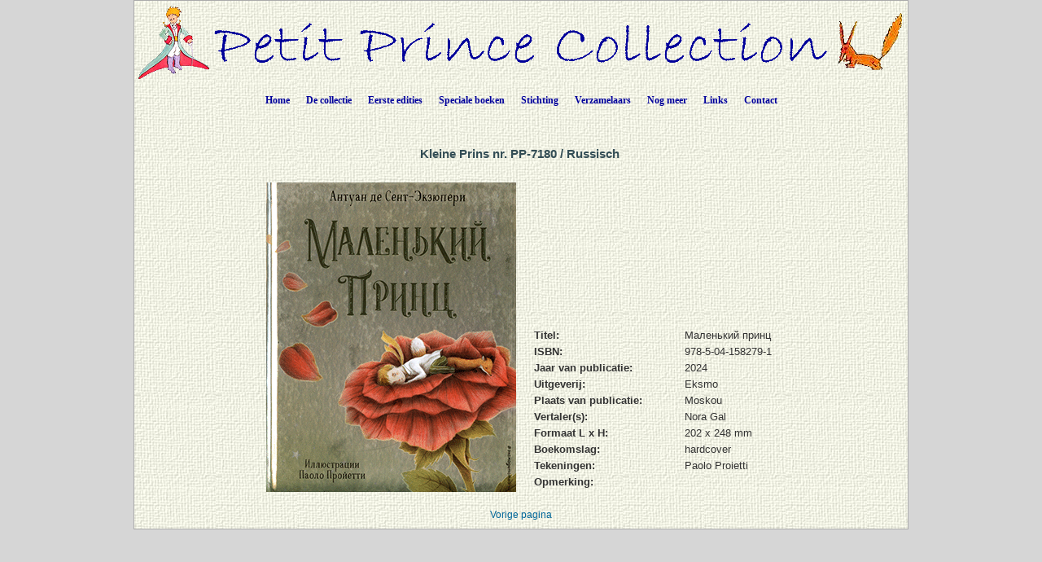

--- FILE ---
content_type: text/html; charset=UTF-8
request_url: https://petit-prince-collection.com/lang/show_livre.php?lang=nl&id=7180
body_size: 3467
content:




































































































































































  





<!DOCTYPE html PUBLIC "-//W3C//DTD XHTML 1.0 Transitional//EN" "http://www.w3.org/TR/xhtml1/DTD/xhtml1-transitional.dtd">
<html xmlns="http://www.w3.org/1999/xhtml">
<head>

<meta http-equiv="Content-Type" content="text/html; charset=utf-8" />
<meta name="keywords" content="" />
<meta name="description" content="" />
<meta name="author" content="Angie Sandoz, AngieWebDesign" />

<meta name="robots" content="index, follow, all" />

<title>Antoine de Saint-Exupéry - "De Kleine Prins"&nbsp;/&nbsp;Russisch&nbsp;&nbsp;/&nbsp;2024,&nbsp;Eksmo,&nbsp;Moskou</title>

<link rel="stylesheet" href="../CSS/topNav.css" type="text/css" />
<link rel="stylesheet" href="../CSS/CSS-Petit-Prince-Collection_NEW.css" type="text/css">


<script src="../SCRIPTS/jquery-1.11.0.min.js"></script>

<script src="../SCRIPTS/lightbox.min.js"></script>

<!-- Menu flottant (PAS UTILISÉ car JMP no like)
<script src="../SCRIPTS/floating-menu.js"></script> -->

<script type="text/javascript">
<!--

function MM_reloadPage(init) {  //reloads the window if Nav4 resized
  if (init==true) with (navigator) {if ((appName=="Netscape")&&(parseInt(appVersion)==4)) {
    document.MM_pgW=innerWidth; document.MM_pgH=innerHeight; onresize=MM_reloadPage; }}
  else if (innerWidth!=document.MM_pgW || innerHeight!=document.MM_pgH) location.reload();
}
MM_reloadPage(true);

function MM_findObj(n, d) { //v4.01
  var p,i,x;  if(!d) d=document; if((p=n.indexOf("?"))>0&&parent.frames.length) {
    d=parent.frames[n.substring(p+1)].document; n=n.substring(0,p);}
  if(!(x=d[n])&&d.all) x=d.all[n]; for (i=0;!x&&i<d.forms.length;i++) x=d.forms[i][n];
  for(i=0;!x&&d.layers&&i<d.layers.length;i++) x=MM_findObj(n,d.layers[i].document);
  if(!x && d.getElementById) x=d.getElementById(n); return x;
}

function MM_showHideLayers() { //v6.0
  var i,p,v,obj,args=MM_showHideLayers.arguments;
  for (i=0; i<(args.length-2); i+=3) if ((obj=MM_findObj(args[i]))!=null) { v=args[i+2];
    if (obj.style) { obj=obj.style; v=(v=='show')?'visible':(v=='hide')?'hidden':v; }
    obj.visibility=v; }
}

function MM_openBrWindow(theURL,winName,features) { //v2.0
  window.open(theURL,winName,features);
}

function MM_setTextOfLayer(objName,x,newText) { //v4.01
  if ((obj=MM_findObj(objName))!=null) with (obj)
    if (document.layers) {document.write(unescape(newText)); document.close();}
    else innerHTML = unescape(newText);
}


//-->
</script>

</head>

<body class="oneColElsCtrHdr"> 

<div id="container">
  <div id="header" align="center">
    <img src="../../../images/siteTitel.gif"/>

<!-- Start topNav -->
    	<ul id="css3menu1" class="topmenu">
            <li class="topfirst"><a href="../../../index.php" style="height:24px;line-height:24px;">Home</a></li>
            
<!-- La collection -->
			<li class="topmenu"><span><a href="intro.php?lang=nl" style="height:24px;line-height:24px;">De collectie</a></span>
                <ul>
                    <li><a href="collection.php?lang=nl"><em>De Kleine Prins</em> - verschillende talen</a></li>
                    <li><a href="illustrated-books.php?lang=nl">Boeken door externe kunstenaars geïllustreerd</a></li>
                    <li><a href="dedicaces.php?lang=nl">Gesigneerde boeken</a></li>
					<li><a href="multilangues.php?lang=nl">Meertalige edities</a></li>
                    <li><a href="brailles.php?lang=nl">Brailleboeken</a></li>
					<li><a href="livresdart.php?lang=nl">Handwerkboeker</a></li>
                    <li><a href="petits-livres.php?lang=nl">Kleine boeken</a></li>
                    <li><a href="mini-livres.php?lang=nl">Miniatuurboeken</a></li>
                    <li><a href="pop-up.php?lang=nl">Pop-up boeken</a></li>
                    <li><a href="works.php?lang=nl">Complete werken van Saint-Exupéry</a></li>
                    <li><a href="otherworks.php?ow=1&lang=nl">Andere werken van Saint-Exupéry</a></li> <!-- -->
                </ul>
            </li>
            
<!-- Premières éditions -->
            <li class="topmenu"><span><a href="#" style="height:24px;line-height:24px;">Eerste edities</a></span>
                <ul>
                    <li><a href="corbeau.php?lang=nl"><em>De Kleine Prins</em> en de raaf</a></li>
                    <li><a href="originals.php?lang=nl">De 1<sup>e</sup> edities</a></li>
                  	<li><a href="editions_EN-NY.php?lang=nl">1<sup>e</sup> Engelse edities in New York</a></li>
                  	<li><a href="editions_FR-NY.php?lang=nl">1<sup>e</sup> Franse edities in New York en Montreal</a></li>
                    <li><a href="edition_FR-1.php?lang=nl">1<sup>e</sup> Franse edities in Parijs</a></li>
                  	<li><a href="gallimard.php?lang=nl">Editions Gallimard 1945-1980</a></li>
                    <li><a href="articles.php?lang=nl">Persberichten toen <em>De Kleine Prins</em> uitkwam</a></li>
                </ul>
           </li>
            
<!-- Livres spéciaux -->
            <li class="topmenu"><span><a href="#" style="height:24px;line-height:24px;">Speciale boeken</a></span>
                <ul>
                    <li><a href="exceptionnels.php?lang=nl">Uitzonderlijke boeken</a></li>
                    <li><a href="autour.php?lang=nl">Boeken over het werk <em>De Kleine Prins</em></a></li>
                    <li><a href="StEx.php?lang=nl">Boeken over Saint-Exupéry</a></li>
                    <li><a href="autourStEx.php?lang=nl">Boeken in verband met Saint-Exupéry</a></li>
                    <li><a href="cartoons.php?lang=nl">Stripverhaalen</a></li>
                    <li><a href="kid_books.php?lang=nl">Kinderboeken</a></li>
					<li><a href="imalentendants.php?lang=nl">Boeken voor slechthorenden</a></li>
					<li><a href="audio.php?lang=nl">Audioboeken</a></li>
                </ul>
            </li>
            
<!-- Fondation -->
            <li class="topmenu"><span><a href="fon_buts.php?lang=nl" style="height:24px;line-height:24px;">Stichting</a></span>
                <ul>
                    <li><a href="fon_buts.php?lang=nl">De doelen van de Stichting</a></li>
                    <li><a href="fon_conseil.php?lang=nl">Het bestuur van de Stichting</a></li>
                    <li><a href="fon_past_act.php?lang=nl">Uitgevoerde publicaties</a></li>  
                    <li><a href="fon_past_act_soutenues.php?lang=nl">Ondersteunde publicaties</a></li>  
					<li><a href="fon_cur_act.php?lang=nl">Huidige publicaties</a></li><!-- -->
                    <li><a href="fon_support_don.php?lang=nl">Financiële steun</a></li><!-- -->
                    <li><a href="objets_uniques.php?lang=nl">Unieke stukken</a></li>
<!--                    <li><a href="fon_proj_B612.php?lang=nl">Het project B612</a></li>-->
               </ul>
            </li>
            
<!-- Collectionneurs -->
            <li class="topmenu"><span><a href="#" style="height:24px;line-height:24px;">Verzamelaars</a></span>
                <ul>
                    <li></li>
                    <li><a href="wanted.php?lang=nl">Gezochte boeken</a></li>
                    <li><a href="fx_freres.php?lang=nl">Valse broers</a></li>
                    <li><a href="nouveautes.php?lang=nl&nouv=2026">Nieuwe publicaties</a></li>
                    <li><a href="translations.php?lang=nl">Chronologie van de vertalingen</a></li>
                    <li><a href="traducteurs.php?lang=nl">Vertalers van <em>De Kleine Prins</em></a></li>
              </ul>
            </li>
            
<!-- Et encore -->
            <li class="topmenu"><span><a href="#" style="height:24px;line-height:24px;">Nog meer</a></span>
                <ul>
                    <li><a href="album.php?lang=nl">Fotoalbum</a></li>
                    <li><a href="events.php?lang=nl">Evenementen / Exposities</a></li>
                    <li><a href="news.php?lang=nl">Krantenartikelen</a></li> 
                    <li><a href="bevin_house.php?lang=nl">The Bevin House</a></li>
                    <li><a href="stage.php?lang=nl"><em>De Kleine Prins</em> op het podium</a></li>
                    <li><a href="objets_divers.php?lang=nl">Verschillende documenten</a></li>
					<li><a href="AV-CDs.php?lang=nl">CDs / DVDs / CDRs / LVDs</a></li>
					<li><a href="AV-LPs.php?lang=nl">Vinyls</a></li>	                
					<li><a href="AV-K7.php?lang=nl">Audio en videobanden</a></li>
		  			<li><a href="stamps.php?lang=nl">Filatelistische items</a></li> <!-- -->	                  
		  			<li><a href="eye.php?lang=nl">Knipoogjes aan <em>De Kleine Prins</em></a></li> <!-- -->	                  
              </ul>
            </li>
            
<!-- Links -->
            <li class="topmenu"><a href="links.php?lang=nl" style="height:24px;line-height:24px;">Links</a></li>
    
<!-- Contact -->
            <li class="toplast"><a href="contact.php?lang=nl" style="height:24px;line-height:24px;">Contact</a></li>
        </ul>
        <!-- End topNav -->


    <!-- fin de #header -->
  </div>
    
  <div id="mainContent">
  
  <!-- ***************************************************************************************************************** -->  
        <div class="feature"> 
          
		  <h1>	Kleine Prins nr.&nbsp;PP-7180&nbsp;/&nbsp;Russisch&nbsp;          </h1>
                          
          <p>
          <table align="center">
          	<tr>
            	<td>
          <table border="0" cellspacing="3" cellpadding="2">
              <tr>
                <td rowspan="2">
                	<a href="../../images/photos_livres_XXL/PP-7180.gif" data-lightbox="PP-7180" data-title="PP-7180">
                		<img src="../../images/photos_livres_GD/PP-7180.gif" border="0" title="Маленький принц" alt"PP-7180" name="PP-7180.gif"  />                    </a>                </td>
				  
                <td valign="top">
					                </td>
				  
                 <td valign="top">
					                </td>
				  
                 <td valign="top">
					                </td>
              </tr>
              <tr>
                <td colspan="3" valign="bottom">
                
                    <table border="0" cellspacing="5" cellpadding="0">
<!-- Titre -->		
	
                      <tr>
                        <td width="180" valign="top"><div align="left"><strong>Titel:</strong></div></td>
                        <td valign="top">Маленький принц</td>
                      </tr>
<!-- isbn -->										
                      <tr>
                        <td width="180" valign="top"><div align="left"><strong>ISBN:</strong></div></td>
                        <td valign="top">978-5-04-158279-1</td>
                      </tr>
<!-- année parution -->										
					  <tr>
                        <td width="180" valign="top"><div align="left"><strong>Jaar van publicatie:</strong></div></td>
                        <td valign="top">
							2024                        </td>
                      </tr>
<!-- éditeur -->										
                      <tr>
                        <td width="180" valign="top"><div align="left"><strong>Uitgeverij:</strong></div></td>
                        <td valign="top">Eksmo</td>
                      </tr>
<!-- lieu parution -->										
                      <tr>
                        <td width="180" valign="top"><div align="left"><strong>Plaats van publicatie:</strong></div></td>
                        <td valign="top">				  
						  Moskou						  
						</td>
                      </tr>
<!-- traducteur -->						
                      <tr>
									 <td valign="top"><div align="left"><strong>Vertaler(s):</strong>		</div>		
									 </td>
									 <td valign="top"><div align="left">Nora Gal</div>	</td>		</tr>
<!-- format -->										
                      <tr>
                        <td width="180" valign="top"><div align="left"><strong>Formaat L x H:</strong></div></td>
                        <td valign="top">202&nbsp;x&nbsp;248&nbsp;mm</td>
                      </tr>
<!-- couverture -->										
                      <tr>
                        <td width="180" valign="top"><div align="left"><strong>Boekomslag:</strong></div></td>
                        <td valign="top">hardcover</td>
                      </tr>
						

<!-- illustrations de -->				
                      <tr>
									 <td valign="top"><div align="left"><strong>Tekeningen:</strong>		</div>		
									 </td>
									 <td valign="top"><div align="left">Paolo Proietti</div>	</td>		</tr>	
<!-- remarque -->										
                      <tr>
                        <td width="180" valign="top"><div align="left"><strong>Opmerking:</strong></div></td>
                        <td valign="top"></td>
                      </tr>

					</table>

    
                </td>
            </tr>
          </table>
            	</td>
          	</tr>
          </table>

          </p>
                    
    	  <div align="center"><a href="javascript: history.go(-1)">Vorige pagina</a></div>

    </div>
        <!-- fin de #feature -->
  <!-- ***************************************************************************************************************** -->  

  </div>
  <!-- fin de #mainContent -->
  
  <div id="footer">
    <div class="footer" align="center"></div>    <!-- fin de #footer -->
  </div>
  
  <!-- fin de #container -->
</div>
</body>
</html>
